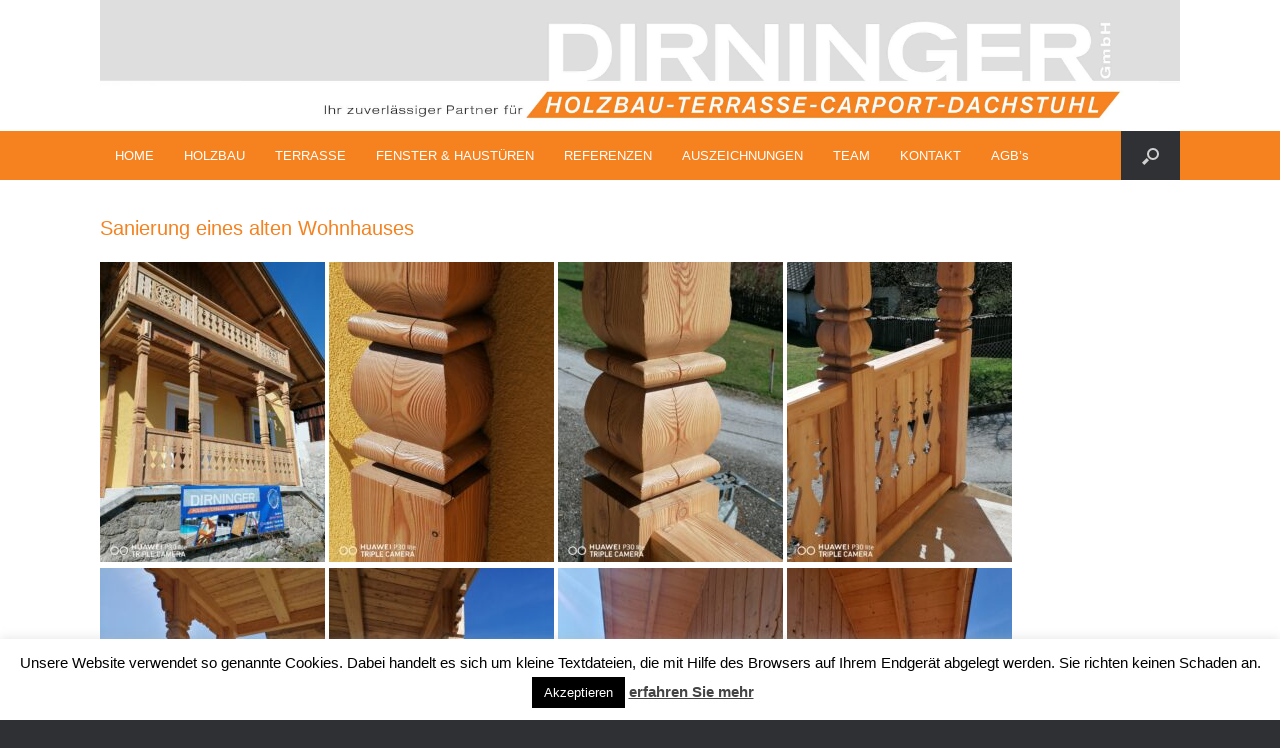

--- FILE ---
content_type: text/html; charset=UTF-8
request_url: https://www.dirningergmbh.at/sanierung-eines-alten-wohnhauses/
body_size: 13125
content:
<!DOCTYPE html><html lang="de"><head><meta charset="UTF-8" /><meta http-equiv="X-UA-Compatible" content="IE=10" /><title>Sanierung eines alten Wohnhauses | Dirninger GmbH</title><link rel="profile" href="http://gmpg.org/xfn/11" /><link rel="pingback" href="https://www.dirningergmbh.at/xmlrpc.php" /><meta name='robots' content='max-image-preview:large' /><link rel='dns-prefetch' href='//platform-api.sharethis.com' /><link rel="alternate" type="application/rss+xml" title="Dirninger GmbH &raquo; Feed" href="https://www.dirningergmbh.at/feed/" /><link rel="alternate" type="application/rss+xml" title="Dirninger GmbH &raquo; Kommentar-Feed" href="https://www.dirningergmbh.at/comments/feed/" /><link rel="alternate" type="application/rss+xml" title="Dirninger GmbH &raquo; Sanierung eines alten Wohnhauses-Kommentar-Feed" href="https://www.dirningergmbh.at/sanierung-eines-alten-wohnhauses/feed/" /> <script defer src="[data-uri]"></script> <style id='wp-emoji-styles-inline-css' type='text/css'>img.wp-smiley, img.emoji {
		display: inline !important;
		border: none !important;
		box-shadow: none !important;
		height: 1em !important;
		width: 1em !important;
		margin: 0 0.07em !important;
		vertical-align: -0.1em !important;
		background: none !important;
		padding: 0 !important;
	}</style><link rel='stylesheet' id='wp-block-library-css' href='https://www.dirningergmbh.at/wp-includes/css/dist/block-library/style.min.css?ver=6.4.7' type='text/css' media='all' /><style id='classic-theme-styles-inline-css' type='text/css'>/*! This file is auto-generated */
.wp-block-button__link{color:#fff;background-color:#32373c;border-radius:9999px;box-shadow:none;text-decoration:none;padding:calc(.667em + 2px) calc(1.333em + 2px);font-size:1.125em}.wp-block-file__button{background:#32373c;color:#fff;text-decoration:none}</style><style id='global-styles-inline-css' type='text/css'>body{--wp--preset--color--black: #000000;--wp--preset--color--cyan-bluish-gray: #abb8c3;--wp--preset--color--white: #ffffff;--wp--preset--color--pale-pink: #f78da7;--wp--preset--color--vivid-red: #cf2e2e;--wp--preset--color--luminous-vivid-orange: #ff6900;--wp--preset--color--luminous-vivid-amber: #fcb900;--wp--preset--color--light-green-cyan: #7bdcb5;--wp--preset--color--vivid-green-cyan: #00d084;--wp--preset--color--pale-cyan-blue: #8ed1fc;--wp--preset--color--vivid-cyan-blue: #0693e3;--wp--preset--color--vivid-purple: #9b51e0;--wp--preset--gradient--vivid-cyan-blue-to-vivid-purple: linear-gradient(135deg,rgba(6,147,227,1) 0%,rgb(155,81,224) 100%);--wp--preset--gradient--light-green-cyan-to-vivid-green-cyan: linear-gradient(135deg,rgb(122,220,180) 0%,rgb(0,208,130) 100%);--wp--preset--gradient--luminous-vivid-amber-to-luminous-vivid-orange: linear-gradient(135deg,rgba(252,185,0,1) 0%,rgba(255,105,0,1) 100%);--wp--preset--gradient--luminous-vivid-orange-to-vivid-red: linear-gradient(135deg,rgba(255,105,0,1) 0%,rgb(207,46,46) 100%);--wp--preset--gradient--very-light-gray-to-cyan-bluish-gray: linear-gradient(135deg,rgb(238,238,238) 0%,rgb(169,184,195) 100%);--wp--preset--gradient--cool-to-warm-spectrum: linear-gradient(135deg,rgb(74,234,220) 0%,rgb(151,120,209) 20%,rgb(207,42,186) 40%,rgb(238,44,130) 60%,rgb(251,105,98) 80%,rgb(254,248,76) 100%);--wp--preset--gradient--blush-light-purple: linear-gradient(135deg,rgb(255,206,236) 0%,rgb(152,150,240) 100%);--wp--preset--gradient--blush-bordeaux: linear-gradient(135deg,rgb(254,205,165) 0%,rgb(254,45,45) 50%,rgb(107,0,62) 100%);--wp--preset--gradient--luminous-dusk: linear-gradient(135deg,rgb(255,203,112) 0%,rgb(199,81,192) 50%,rgb(65,88,208) 100%);--wp--preset--gradient--pale-ocean: linear-gradient(135deg,rgb(255,245,203) 0%,rgb(182,227,212) 50%,rgb(51,167,181) 100%);--wp--preset--gradient--electric-grass: linear-gradient(135deg,rgb(202,248,128) 0%,rgb(113,206,126) 100%);--wp--preset--gradient--midnight: linear-gradient(135deg,rgb(2,3,129) 0%,rgb(40,116,252) 100%);--wp--preset--font-size--small: 13px;--wp--preset--font-size--medium: 20px;--wp--preset--font-size--large: 36px;--wp--preset--font-size--x-large: 42px;--wp--preset--spacing--20: 0.44rem;--wp--preset--spacing--30: 0.67rem;--wp--preset--spacing--40: 1rem;--wp--preset--spacing--50: 1.5rem;--wp--preset--spacing--60: 2.25rem;--wp--preset--spacing--70: 3.38rem;--wp--preset--spacing--80: 5.06rem;--wp--preset--shadow--natural: 6px 6px 9px rgba(0, 0, 0, 0.2);--wp--preset--shadow--deep: 12px 12px 50px rgba(0, 0, 0, 0.4);--wp--preset--shadow--sharp: 6px 6px 0px rgba(0, 0, 0, 0.2);--wp--preset--shadow--outlined: 6px 6px 0px -3px rgba(255, 255, 255, 1), 6px 6px rgba(0, 0, 0, 1);--wp--preset--shadow--crisp: 6px 6px 0px rgba(0, 0, 0, 1);}:where(.is-layout-flex){gap: 0.5em;}:where(.is-layout-grid){gap: 0.5em;}body .is-layout-flow > .alignleft{float: left;margin-inline-start: 0;margin-inline-end: 2em;}body .is-layout-flow > .alignright{float: right;margin-inline-start: 2em;margin-inline-end: 0;}body .is-layout-flow > .aligncenter{margin-left: auto !important;margin-right: auto !important;}body .is-layout-constrained > .alignleft{float: left;margin-inline-start: 0;margin-inline-end: 2em;}body .is-layout-constrained > .alignright{float: right;margin-inline-start: 2em;margin-inline-end: 0;}body .is-layout-constrained > .aligncenter{margin-left: auto !important;margin-right: auto !important;}body .is-layout-constrained > :where(:not(.alignleft):not(.alignright):not(.alignfull)){max-width: var(--wp--style--global--content-size);margin-left: auto !important;margin-right: auto !important;}body .is-layout-constrained > .alignwide{max-width: var(--wp--style--global--wide-size);}body .is-layout-flex{display: flex;}body .is-layout-flex{flex-wrap: wrap;align-items: center;}body .is-layout-flex > *{margin: 0;}body .is-layout-grid{display: grid;}body .is-layout-grid > *{margin: 0;}:where(.wp-block-columns.is-layout-flex){gap: 2em;}:where(.wp-block-columns.is-layout-grid){gap: 2em;}:where(.wp-block-post-template.is-layout-flex){gap: 1.25em;}:where(.wp-block-post-template.is-layout-grid){gap: 1.25em;}.has-black-color{color: var(--wp--preset--color--black) !important;}.has-cyan-bluish-gray-color{color: var(--wp--preset--color--cyan-bluish-gray) !important;}.has-white-color{color: var(--wp--preset--color--white) !important;}.has-pale-pink-color{color: var(--wp--preset--color--pale-pink) !important;}.has-vivid-red-color{color: var(--wp--preset--color--vivid-red) !important;}.has-luminous-vivid-orange-color{color: var(--wp--preset--color--luminous-vivid-orange) !important;}.has-luminous-vivid-amber-color{color: var(--wp--preset--color--luminous-vivid-amber) !important;}.has-light-green-cyan-color{color: var(--wp--preset--color--light-green-cyan) !important;}.has-vivid-green-cyan-color{color: var(--wp--preset--color--vivid-green-cyan) !important;}.has-pale-cyan-blue-color{color: var(--wp--preset--color--pale-cyan-blue) !important;}.has-vivid-cyan-blue-color{color: var(--wp--preset--color--vivid-cyan-blue) !important;}.has-vivid-purple-color{color: var(--wp--preset--color--vivid-purple) !important;}.has-black-background-color{background-color: var(--wp--preset--color--black) !important;}.has-cyan-bluish-gray-background-color{background-color: var(--wp--preset--color--cyan-bluish-gray) !important;}.has-white-background-color{background-color: var(--wp--preset--color--white) !important;}.has-pale-pink-background-color{background-color: var(--wp--preset--color--pale-pink) !important;}.has-vivid-red-background-color{background-color: var(--wp--preset--color--vivid-red) !important;}.has-luminous-vivid-orange-background-color{background-color: var(--wp--preset--color--luminous-vivid-orange) !important;}.has-luminous-vivid-amber-background-color{background-color: var(--wp--preset--color--luminous-vivid-amber) !important;}.has-light-green-cyan-background-color{background-color: var(--wp--preset--color--light-green-cyan) !important;}.has-vivid-green-cyan-background-color{background-color: var(--wp--preset--color--vivid-green-cyan) !important;}.has-pale-cyan-blue-background-color{background-color: var(--wp--preset--color--pale-cyan-blue) !important;}.has-vivid-cyan-blue-background-color{background-color: var(--wp--preset--color--vivid-cyan-blue) !important;}.has-vivid-purple-background-color{background-color: var(--wp--preset--color--vivid-purple) !important;}.has-black-border-color{border-color: var(--wp--preset--color--black) !important;}.has-cyan-bluish-gray-border-color{border-color: var(--wp--preset--color--cyan-bluish-gray) !important;}.has-white-border-color{border-color: var(--wp--preset--color--white) !important;}.has-pale-pink-border-color{border-color: var(--wp--preset--color--pale-pink) !important;}.has-vivid-red-border-color{border-color: var(--wp--preset--color--vivid-red) !important;}.has-luminous-vivid-orange-border-color{border-color: var(--wp--preset--color--luminous-vivid-orange) !important;}.has-luminous-vivid-amber-border-color{border-color: var(--wp--preset--color--luminous-vivid-amber) !important;}.has-light-green-cyan-border-color{border-color: var(--wp--preset--color--light-green-cyan) !important;}.has-vivid-green-cyan-border-color{border-color: var(--wp--preset--color--vivid-green-cyan) !important;}.has-pale-cyan-blue-border-color{border-color: var(--wp--preset--color--pale-cyan-blue) !important;}.has-vivid-cyan-blue-border-color{border-color: var(--wp--preset--color--vivid-cyan-blue) !important;}.has-vivid-purple-border-color{border-color: var(--wp--preset--color--vivid-purple) !important;}.has-vivid-cyan-blue-to-vivid-purple-gradient-background{background: var(--wp--preset--gradient--vivid-cyan-blue-to-vivid-purple) !important;}.has-light-green-cyan-to-vivid-green-cyan-gradient-background{background: var(--wp--preset--gradient--light-green-cyan-to-vivid-green-cyan) !important;}.has-luminous-vivid-amber-to-luminous-vivid-orange-gradient-background{background: var(--wp--preset--gradient--luminous-vivid-amber-to-luminous-vivid-orange) !important;}.has-luminous-vivid-orange-to-vivid-red-gradient-background{background: var(--wp--preset--gradient--luminous-vivid-orange-to-vivid-red) !important;}.has-very-light-gray-to-cyan-bluish-gray-gradient-background{background: var(--wp--preset--gradient--very-light-gray-to-cyan-bluish-gray) !important;}.has-cool-to-warm-spectrum-gradient-background{background: var(--wp--preset--gradient--cool-to-warm-spectrum) !important;}.has-blush-light-purple-gradient-background{background: var(--wp--preset--gradient--blush-light-purple) !important;}.has-blush-bordeaux-gradient-background{background: var(--wp--preset--gradient--blush-bordeaux) !important;}.has-luminous-dusk-gradient-background{background: var(--wp--preset--gradient--luminous-dusk) !important;}.has-pale-ocean-gradient-background{background: var(--wp--preset--gradient--pale-ocean) !important;}.has-electric-grass-gradient-background{background: var(--wp--preset--gradient--electric-grass) !important;}.has-midnight-gradient-background{background: var(--wp--preset--gradient--midnight) !important;}.has-small-font-size{font-size: var(--wp--preset--font-size--small) !important;}.has-medium-font-size{font-size: var(--wp--preset--font-size--medium) !important;}.has-large-font-size{font-size: var(--wp--preset--font-size--large) !important;}.has-x-large-font-size{font-size: var(--wp--preset--font-size--x-large) !important;}
.wp-block-navigation a:where(:not(.wp-element-button)){color: inherit;}
:where(.wp-block-post-template.is-layout-flex){gap: 1.25em;}:where(.wp-block-post-template.is-layout-grid){gap: 1.25em;}
:where(.wp-block-columns.is-layout-flex){gap: 2em;}:where(.wp-block-columns.is-layout-grid){gap: 2em;}
.wp-block-pullquote{font-size: 1.5em;line-height: 1.6;}</style><link rel='stylesheet' id='contact-form-7-css' href='https://www.dirningergmbh.at/wp-content/cache/autoptimize/autoptimize_single_3fd2afa98866679439097f4ab102fe0a.php?ver=5.8.6' type='text/css' media='all' /><link rel='stylesheet' id='cookie-law-info-css' href='https://www.dirningergmbh.at/wp-content/cache/autoptimize/autoptimize_single_20e8490fab0dcf7557a5c8b54494db6f.php?ver=3.1.8' type='text/css' media='all' /><link rel='stylesheet' id='cookie-law-info-gdpr-css' href='https://www.dirningergmbh.at/wp-content/cache/autoptimize/autoptimize_single_359aca8a88b2331aa34ac505acad9911.php?ver=3.1.8' type='text/css' media='all' /><link rel='stylesheet' id='vantage-style-css' href='https://www.dirningergmbh.at/wp-content/cache/autoptimize/autoptimize_single_fe9ae9e1e425a546e98d69eded2818f3.php?ver=2.2' type='text/css' media='all' /><link rel='stylesheet' id='vantage-fontawesome-css' href='https://www.dirningergmbh.at/wp-content/cache/autoptimize/autoptimize_single_86112fcddd8793a334d145c0809711a1.php?ver=3.2.1' type='text/css' media='all' /><link rel='stylesheet' id='siteorigin-mobilenav-css' href='https://www.dirningergmbh.at/wp-content/cache/autoptimize/autoptimize_single_df44b8a9b5a225b6943837d7a72c508f.php?ver=2.2' type='text/css' media='all' /><link rel='stylesheet' id='vantage-premium-css' href='https://www.dirningergmbh.at/wp-content/cache/autoptimize/autoptimize_single_88c21eea235cac7af83ce435f4c495de.php?ver=2.2' type='text/css' media='all' /> <script defer type="text/javascript" src="https://www.dirningergmbh.at/wp-includes/js/jquery/jquery.min.js?ver=3.7.1" id="jquery-core-js"></script> <script defer type="text/javascript" src="https://www.dirningergmbh.at/wp-includes/js/jquery/jquery-migrate.min.js?ver=3.4.1" id="jquery-migrate-js"></script> <script defer id="cookie-law-info-js-extra" src="[data-uri]"></script> <script defer type="text/javascript" src="https://www.dirningergmbh.at/wp-content/cache/autoptimize/autoptimize_single_dffa195b546cf1dfd52f2206955eb892.php?ver=3.1.8" id="cookie-law-info-js"></script> <script defer type="text/javascript" src="https://www.dirningergmbh.at/wp-content/themes/vantage/js/jquery.flexslider.min.js?ver=2.1" id="flexslider-js"></script> <script defer type="text/javascript" src="https://www.dirningergmbh.at/wp-content/themes/vantage/js/jquery.fitvids.min.js?ver=1.0" id="fitvids-js"></script> <script defer type="text/javascript" src="https://www.dirningergmbh.at/wp-content/themes/vantage/js/jquery.theme-main.min.js?ver=2.2" id="vantage-main-js"></script> <script defer id="siteorigin-mobilenav-js-extra" src="[data-uri]"></script> <script defer type="text/javascript" src="https://www.dirningergmbh.at/wp-content/themes/vantage/premium/extras/mobilenav/js/mobilenav.min.js?ver=2.2" id="siteorigin-mobilenav-js"></script> <script defer type="text/javascript" src="//platform-api.sharethis.com/js/sharethis.js#source=googleanalytics-wordpress#product=ga&amp;property=6262ac6f95f3d9001910a844" id="googleanalytics-platform-sharethis-js"></script> <link rel="https://api.w.org/" href="https://www.dirningergmbh.at/wp-json/" /><link rel="alternate" type="application/json" href="https://www.dirningergmbh.at/wp-json/wp/v2/posts/1722" /><link rel="EditURI" type="application/rsd+xml" title="RSD" href="https://www.dirningergmbh.at/xmlrpc.php?rsd" /><meta name="generator" content="WordPress 6.4.7" /><link rel="canonical" href="https://www.dirningergmbh.at/sanierung-eines-alten-wohnhauses/" /><link rel='shortlink' href='https://www.dirningergmbh.at/?p=1722' /><link rel="alternate" type="application/json+oembed" href="https://www.dirningergmbh.at/wp-json/oembed/1.0/embed?url=https%3A%2F%2Fwww.dirningergmbh.at%2Fsanierung-eines-alten-wohnhauses%2F" /><link rel="alternate" type="text/xml+oembed" href="https://www.dirningergmbh.at/wp-json/oembed/1.0/embed?url=https%3A%2F%2Fwww.dirningergmbh.at%2Fsanierung-eines-alten-wohnhauses%2F&#038;format=xml" /> <script type="text/javascript">(function(url){
	if(/(?:Chrome\/26\.0\.1410\.63 Safari\/537\.31|WordfenceTestMonBot)/.test(navigator.userAgent)){ return; }
	var addEvent = function(evt, handler) {
		if (window.addEventListener) {
			document.addEventListener(evt, handler, false);
		} else if (window.attachEvent) {
			document.attachEvent('on' + evt, handler);
		}
	};
	var removeEvent = function(evt, handler) {
		if (window.removeEventListener) {
			document.removeEventListener(evt, handler, false);
		} else if (window.detachEvent) {
			document.detachEvent('on' + evt, handler);
		}
	};
	var evts = 'contextmenu dblclick drag dragend dragenter dragleave dragover dragstart drop keydown keypress keyup mousedown mousemove mouseout mouseover mouseup mousewheel scroll'.split(' ');
	var logHuman = function() {
		if (window.wfLogHumanRan) { return; }
		window.wfLogHumanRan = true;
		var wfscr = document.createElement('script');
		wfscr.type = 'text/javascript';
		wfscr.async = true;
		wfscr.src = url + '&r=' + Math.random();
		(document.getElementsByTagName('head')[0]||document.getElementsByTagName('body')[0]).appendChild(wfscr);
		for (var i = 0; i < evts.length; i++) {
			removeEvent(evts[i], logHuman);
		}
	};
	for (var i = 0; i < evts.length; i++) {
		addEvent(evts[i], logHuman);
	}
})('//www.dirningergmbh.at/?wordfence_lh=1&hid=11267566A7EDC005F21EF767E6603110');</script> <!--[if lt IE 9]> <script src="https://www.dirningergmbh.at/wp-content/themes/vantage/js/html5.js" type="text/javascript"></script> <![endif]--> <!--[if (gte IE 6)&(lte IE 8)]> <script type="text/javascript" src="https://www.dirningergmbh.at/wp-content/themes/vantage/js/selectivizr.js"></script> <![endif]--><meta name="viewport" content="width=device-width, initial-scale=1" /><style type="text/css">.so-mobilenav-mobile + * { display: none; }
		@media screen and (max-width: 480px) { .so-mobilenav-mobile + * { display: block; } .so-mobilenav-standard + * { display: none; } }</style> <script>(function() {
	(function (i, s, o, g, r, a, m) {
		i['GoogleAnalyticsObject'] = r;
		i[r] = i[r] || function () {
				(i[r].q = i[r].q || []).push(arguments)
			}, i[r].l = 1 * new Date();
		a = s.createElement(o),
			m = s.getElementsByTagName(o)[0];
		a.async = 1;
		a.src = g;
		m.parentNode.insertBefore(a, m)
	})(window, document, 'script', 'https://google-analytics.com/analytics.js', 'ga');

	ga('create', 'UA-64856998-1', 'auto');
			ga('send', 'pageview');
	})();</script> <style type="text/css" media="screen">#footer-widgets .widget { width: 33.333%; }
		@media screen and (max-width: 640px) {
			#footer-widgets .widget { width: auto; float: none; }
		}</style><style type="text/css" id="vantage-footer-widgets">#footer-widgets aside { width : 33.333%; }</style><style type="text/css" id="customizer-css">#page-title, article.post .entry-header h1.entry-title, article.page .entry-header h1.entry-title { color: #f5821f } .entry-content { font-size: 14px } .entry-content h1,.entry-content h2,.entry-content h3,.entry-content h4,.entry-content h5,.entry-content h6 { color: #f5821f } .entry-content p a:hover, .entry-content p a:focus, .entry-content p a:active, #secondary p a:hover { color: #f5821f } .main-navigation { background-color: #f5821f } .main-navigation a { color: #ffffff } .main-navigation ul ul a { color: #ffffff } .main-navigation ul li:hover > a, #search-icon #search-icon-icon:hover { background-color: #464646 } .main-navigation ul ul li:hover > a { background-color: #464646 } .main-navigation [class^="icon-"], .main-navigation .mobile-nav-icon { color: #ffffff } #search-icon .searchform { background-color: #f5821f } #search-icon .searchform input[name=s] { color: #ffffff } .main-navigation ul li a { padding-top: 15px; padding-bottom: 15px } #header-sidebar .widget_nav_menu ul.menu > li > ul.sub-menu { border-top-color: #f5821f } header#masthead { background-color: #ffffff } #main { background-color: #ffffff } .entry-content img { -webkit-border-radius: 0 !important; -moz-border-radius: 0 !important; border-radius: 0 !important; -webkit-box-shadow: none !important; -moz-box-shadow: none !important; box-shadow: none !important }</style></head><body class="post-template-default single single-post postid-1722 single-format-standard responsive layout-full no-js no-sidebar has-menu-search mobilenav"><div id="page-wrapper"><header id="masthead" class="site-header" role="banner"><hgroup class="full-container"> <a href="https://www.dirningergmbh.at/" title="Dirninger GmbH" rel="home" class="logo"><img src="https://www.dirningergmbh.at/wp-content/uploads/2015/03/logo-dirninger-gmbh.jpg"  width="1080"  height="131"  alt="Dirninger GmbH Logo"  /></a><div class="support-text"></div></hgroup><nav role="navigation" class="site-navigation main-navigation primary use-sticky-menu"><div class="full-container"><div id="search-icon"><div id="search-icon-icon"><div class="icon"></div></div><form method="get" class="searchform" action="https://www.dirningergmbh.at/" role="search"> <input type="text" class="field" name="s" value="" /></form></div><div id="so-mobilenav-standard-1" data-id="1" class="so-mobilenav-standard"></div><div class="menu-left-container"><ul id="menu-left" class="menu"><li id="menu-item-61" class="menu-item menu-item-type-post_type menu-item-object-page menu-item-home menu-item-61"><a href="https://www.dirningergmbh.at/">HOME</a></li><li id="menu-item-59" class="menu-item menu-item-type-post_type menu-item-object-page menu-item-59"><a href="https://www.dirningergmbh.at/holzbau/">HOLZBAU</a></li><li id="menu-item-81" class="menu-item menu-item-type-post_type menu-item-object-page menu-item-81"><a href="https://www.dirningergmbh.at/terrasse/">TERRASSE</a></li><li id="menu-item-148" class="menu-item menu-item-type-post_type menu-item-object-page menu-item-148"><a href="https://www.dirningergmbh.at/fenster-haustueren/">FENSTER &#038; HAUSTÜREN</a></li><li id="menu-item-119" class="menu-item menu-item-type-taxonomy menu-item-object-category current-post-ancestor current-menu-parent current-post-parent menu-item-119"><a href="https://www.dirningergmbh.at/category/referenzen/">REFERENZEN</a></li><li id="menu-item-136" class="menu-item menu-item-type-post_type menu-item-object-page menu-item-136"><a href="https://www.dirningergmbh.at/auszeichnungen-zertifizierungen/">AUSZEICHNUNGEN</a></li><li id="menu-item-60" class="menu-item menu-item-type-post_type menu-item-object-page menu-item-60"><a href="https://www.dirningergmbh.at/team/">TEAM</a></li><li id="menu-item-70" class="menu-item menu-item-type-post_type menu-item-object-page menu-item-70"><a href="https://www.dirningergmbh.at/kontakt/">KONTAKT</a></li><li id="menu-item-1191" class="menu-item menu-item-type-post_type menu-item-object-page menu-item-1191"><a href="https://www.dirningergmbh.at/agbs/">AGB&#8217;s</a></li></ul></div><div id="so-mobilenav-mobile-1" data-id="1" class="so-mobilenav-mobile"></div><div class="menu-mobilenav-container"><ul id="mobile-nav-item-wrap-1" class="menu"><li><a href="#" class="mobilenav-main-link" data-id="1"><span class="mobile-nav-icon"></span>Menü</a></li></ul></div></div></nav></header><div id="main" class="site-main"><div class="full-container"><div id="primary" class="content-area"><div id="content" class="site-content" role="main"><article id="post-1722" class="post post-1722 type-post status-publish format-standard has-post-thumbnail hentry category-referenzen"><div class="entry-main"><header class="entry-header"><h1 class="entry-title"><a href="https://www.dirningergmbh.at/sanierung-eines-alten-wohnhauses/" title="Permalink zu Sanierung eines alten Wohnhauses" rel="bookmark">Sanierung eines alten Wohnhauses</a></h1><div class="entry-meta"></div></header><div class="entry-content"><p><a href="https://www.dirningergmbh.at/wp-content/uploads/2022/04/IMG_20220411_103829-scaled.jpg"><img fetchpriority="high" decoding="async" class="alignnone size-medium wp-image-1704" src="https://www.dirningergmbh.at/wp-content/uploads/2022/04/IMG_20220411_103829-225x300.jpg" alt="" width="225" height="300" srcset="https://www.dirningergmbh.at/wp-content/uploads/2022/04/IMG_20220411_103829-225x300.jpg 225w, https://www.dirningergmbh.at/wp-content/uploads/2022/04/IMG_20220411_103829-768x1024.jpg 768w, https://www.dirningergmbh.at/wp-content/uploads/2022/04/IMG_20220411_103829-1152x1536.jpg 1152w, https://www.dirningergmbh.at/wp-content/uploads/2022/04/IMG_20220411_103829-1536x2048.jpg 1536w, https://www.dirningergmbh.at/wp-content/uploads/2022/04/IMG_20220411_103829-scaled.jpg 1920w" sizes="(max-width: 225px) 100vw, 225px" /></a> <a href="https://www.dirningergmbh.at/wp-content/uploads/2022/04/IMG_20220411_103802-scaled.jpg"><img decoding="async" class="alignnone size-medium wp-image-1703" src="https://www.dirningergmbh.at/wp-content/uploads/2022/04/IMG_20220411_103802-225x300.jpg" alt="" width="225" height="300" srcset="https://www.dirningergmbh.at/wp-content/uploads/2022/04/IMG_20220411_103802-225x300.jpg 225w, https://www.dirningergmbh.at/wp-content/uploads/2022/04/IMG_20220411_103802-768x1024.jpg 768w, https://www.dirningergmbh.at/wp-content/uploads/2022/04/IMG_20220411_103802-1152x1536.jpg 1152w, https://www.dirningergmbh.at/wp-content/uploads/2022/04/IMG_20220411_103802-1536x2048.jpg 1536w, https://www.dirningergmbh.at/wp-content/uploads/2022/04/IMG_20220411_103802-scaled.jpg 1920w" sizes="(max-width: 225px) 100vw, 225px" /></a> <a href="https://www.dirningergmbh.at/wp-content/uploads/2022/04/IMG_20220411_103745-scaled.jpg"><img decoding="async" class="alignnone size-medium wp-image-1702" src="https://www.dirningergmbh.at/wp-content/uploads/2022/04/IMG_20220411_103745-225x300.jpg" alt="" width="225" height="300" srcset="https://www.dirningergmbh.at/wp-content/uploads/2022/04/IMG_20220411_103745-225x300.jpg 225w, https://www.dirningergmbh.at/wp-content/uploads/2022/04/IMG_20220411_103745-768x1024.jpg 768w, https://www.dirningergmbh.at/wp-content/uploads/2022/04/IMG_20220411_103745-1152x1536.jpg 1152w, https://www.dirningergmbh.at/wp-content/uploads/2022/04/IMG_20220411_103745-1536x2048.jpg 1536w, https://www.dirningergmbh.at/wp-content/uploads/2022/04/IMG_20220411_103745-scaled.jpg 1920w" sizes="(max-width: 225px) 100vw, 225px" /></a> <a href="https://www.dirningergmbh.at/wp-content/uploads/2022/04/IMG_20220411_103735-scaled.jpg"><img loading="lazy" decoding="async" class="alignnone size-medium wp-image-1701" src="https://www.dirningergmbh.at/wp-content/uploads/2022/04/IMG_20220411_103735-225x300.jpg" alt="" width="225" height="300" srcset="https://www.dirningergmbh.at/wp-content/uploads/2022/04/IMG_20220411_103735-225x300.jpg 225w, https://www.dirningergmbh.at/wp-content/uploads/2022/04/IMG_20220411_103735-768x1024.jpg 768w, https://www.dirningergmbh.at/wp-content/uploads/2022/04/IMG_20220411_103735-1152x1536.jpg 1152w, https://www.dirningergmbh.at/wp-content/uploads/2022/04/IMG_20220411_103735-1536x2048.jpg 1536w, https://www.dirningergmbh.at/wp-content/uploads/2022/04/IMG_20220411_103735-scaled.jpg 1920w" sizes="(max-width: 225px) 100vw, 225px" /></a> <a href="https://www.dirningergmbh.at/wp-content/uploads/2022/04/IMG_20220411_103725-scaled.jpg"><img loading="lazy" decoding="async" class="alignnone size-medium wp-image-1700" src="https://www.dirningergmbh.at/wp-content/uploads/2022/04/IMG_20220411_103725-225x300.jpg" alt="" width="225" height="300" srcset="https://www.dirningergmbh.at/wp-content/uploads/2022/04/IMG_20220411_103725-225x300.jpg 225w, https://www.dirningergmbh.at/wp-content/uploads/2022/04/IMG_20220411_103725-768x1024.jpg 768w, https://www.dirningergmbh.at/wp-content/uploads/2022/04/IMG_20220411_103725-1152x1536.jpg 1152w, https://www.dirningergmbh.at/wp-content/uploads/2022/04/IMG_20220411_103725-1536x2048.jpg 1536w, https://www.dirningergmbh.at/wp-content/uploads/2022/04/IMG_20220411_103725-scaled.jpg 1920w" sizes="(max-width: 225px) 100vw, 225px" /></a> <a href="https://www.dirningergmbh.at/wp-content/uploads/2022/04/IMG_20220411_103712-scaled.jpg"><img loading="lazy" decoding="async" class="alignnone size-medium wp-image-1699" src="https://www.dirningergmbh.at/wp-content/uploads/2022/04/IMG_20220411_103712-225x300.jpg" alt="" width="225" height="300" srcset="https://www.dirningergmbh.at/wp-content/uploads/2022/04/IMG_20220411_103712-225x300.jpg 225w, https://www.dirningergmbh.at/wp-content/uploads/2022/04/IMG_20220411_103712-768x1024.jpg 768w, https://www.dirningergmbh.at/wp-content/uploads/2022/04/IMG_20220411_103712-1152x1536.jpg 1152w, https://www.dirningergmbh.at/wp-content/uploads/2022/04/IMG_20220411_103712-1536x2048.jpg 1536w, https://www.dirningergmbh.at/wp-content/uploads/2022/04/IMG_20220411_103712-scaled.jpg 1920w" sizes="(max-width: 225px) 100vw, 225px" /></a> <a href="https://www.dirningergmbh.at/wp-content/uploads/2022/04/IMG_20220411_103316-scaled.jpg"><img loading="lazy" decoding="async" class="alignnone size-medium wp-image-1695" src="https://www.dirningergmbh.at/wp-content/uploads/2022/04/IMG_20220411_103316-225x300.jpg" alt="" width="225" height="300" srcset="https://www.dirningergmbh.at/wp-content/uploads/2022/04/IMG_20220411_103316-225x300.jpg 225w, https://www.dirningergmbh.at/wp-content/uploads/2022/04/IMG_20220411_103316-768x1024.jpg 768w, https://www.dirningergmbh.at/wp-content/uploads/2022/04/IMG_20220411_103316-1152x1536.jpg 1152w, https://www.dirningergmbh.at/wp-content/uploads/2022/04/IMG_20220411_103316-1536x2048.jpg 1536w, https://www.dirningergmbh.at/wp-content/uploads/2022/04/IMG_20220411_103316-scaled.jpg 1920w" sizes="(max-width: 225px) 100vw, 225px" /></a> <a href="https://www.dirningergmbh.at/wp-content/uploads/2022/04/IMG_20220411_103303-scaled.jpg"><img loading="lazy" decoding="async" class="alignnone size-medium wp-image-1694" src="https://www.dirningergmbh.at/wp-content/uploads/2022/04/IMG_20220411_103303-225x300.jpg" alt="" width="225" height="300" srcset="https://www.dirningergmbh.at/wp-content/uploads/2022/04/IMG_20220411_103303-225x300.jpg 225w, https://www.dirningergmbh.at/wp-content/uploads/2022/04/IMG_20220411_103303-768x1024.jpg 768w, https://www.dirningergmbh.at/wp-content/uploads/2022/04/IMG_20220411_103303-1152x1536.jpg 1152w, https://www.dirningergmbh.at/wp-content/uploads/2022/04/IMG_20220411_103303-1536x2048.jpg 1536w, https://www.dirningergmbh.at/wp-content/uploads/2022/04/IMG_20220411_103303-scaled.jpg 1920w" sizes="(max-width: 225px) 100vw, 225px" /></a> <a href="https://www.dirningergmbh.at/wp-content/uploads/2022/04/IMG_20220411_103243-scaled.jpg"><img loading="lazy" decoding="async" class="alignnone size-medium wp-image-1692" src="https://www.dirningergmbh.at/wp-content/uploads/2022/04/IMG_20220411_103243-300x225.jpg" alt="" width="300" height="225" srcset="https://www.dirningergmbh.at/wp-content/uploads/2022/04/IMG_20220411_103243-300x225.jpg 300w, https://www.dirningergmbh.at/wp-content/uploads/2022/04/IMG_20220411_103243-1024x768.jpg 1024w, https://www.dirningergmbh.at/wp-content/uploads/2022/04/IMG_20220411_103243-768x576.jpg 768w, https://www.dirningergmbh.at/wp-content/uploads/2022/04/IMG_20220411_103243-1536x1152.jpg 1536w, https://www.dirningergmbh.at/wp-content/uploads/2022/04/IMG_20220411_103243-2048x1536.jpg 2048w" sizes="(max-width: 300px) 100vw, 300px" /></a> <a href="https://www.dirningergmbh.at/wp-content/uploads/2022/04/IMG_20220411_103224-scaled.jpg"><img loading="lazy" decoding="async" class="alignnone size-medium wp-image-1690" src="https://www.dirningergmbh.at/wp-content/uploads/2022/04/IMG_20220411_103224-300x225.jpg" alt="" width="300" height="225" srcset="https://www.dirningergmbh.at/wp-content/uploads/2022/04/IMG_20220411_103224-300x225.jpg 300w, https://www.dirningergmbh.at/wp-content/uploads/2022/04/IMG_20220411_103224-1024x768.jpg 1024w, https://www.dirningergmbh.at/wp-content/uploads/2022/04/IMG_20220411_103224-768x576.jpg 768w, https://www.dirningergmbh.at/wp-content/uploads/2022/04/IMG_20220411_103224-1536x1152.jpg 1536w, https://www.dirningergmbh.at/wp-content/uploads/2022/04/IMG_20220411_103224-2048x1536.jpg 2048w" sizes="(max-width: 300px) 100vw, 300px" /></a> <a href="https://www.dirningergmbh.at/wp-content/uploads/2022/04/IMG_20220411_103217-scaled.jpg"><img loading="lazy" decoding="async" class="alignnone size-medium wp-image-1689" src="https://www.dirningergmbh.at/wp-content/uploads/2022/04/IMG_20220411_103217-300x225.jpg" alt="" width="300" height="225" srcset="https://www.dirningergmbh.at/wp-content/uploads/2022/04/IMG_20220411_103217-300x225.jpg 300w, https://www.dirningergmbh.at/wp-content/uploads/2022/04/IMG_20220411_103217-1024x768.jpg 1024w, https://www.dirningergmbh.at/wp-content/uploads/2022/04/IMG_20220411_103217-768x576.jpg 768w, https://www.dirningergmbh.at/wp-content/uploads/2022/04/IMG_20220411_103217-1536x1152.jpg 1536w, https://www.dirningergmbh.at/wp-content/uploads/2022/04/IMG_20220411_103217-2048x1536.jpg 2048w" sizes="(max-width: 300px) 100vw, 300px" /></a> <a href="https://www.dirningergmbh.at/wp-content/uploads/2022/04/IMG_20220411_103105-scaled.jpg"><img loading="lazy" decoding="async" class="alignnone size-medium wp-image-1688" src="https://www.dirningergmbh.at/wp-content/uploads/2022/04/IMG_20220411_103105-225x300.jpg" alt="" width="225" height="300" srcset="https://www.dirningergmbh.at/wp-content/uploads/2022/04/IMG_20220411_103105-225x300.jpg 225w, https://www.dirningergmbh.at/wp-content/uploads/2022/04/IMG_20220411_103105-768x1024.jpg 768w, https://www.dirningergmbh.at/wp-content/uploads/2022/04/IMG_20220411_103105-1152x1536.jpg 1152w, https://www.dirningergmbh.at/wp-content/uploads/2022/04/IMG_20220411_103105-1536x2048.jpg 1536w, https://www.dirningergmbh.at/wp-content/uploads/2022/04/IMG_20220411_103105-scaled.jpg 1920w" sizes="(max-width: 225px) 100vw, 225px" /></a> <a href="https://www.dirningergmbh.at/wp-content/uploads/2022/04/IMG_20220411_103031-scaled.jpg"><img loading="lazy" decoding="async" class="alignnone size-medium wp-image-1685" src="https://www.dirningergmbh.at/wp-content/uploads/2022/04/IMG_20220411_103031-225x300.jpg" alt="" width="225" height="300" srcset="https://www.dirningergmbh.at/wp-content/uploads/2022/04/IMG_20220411_103031-225x300.jpg 225w, https://www.dirningergmbh.at/wp-content/uploads/2022/04/IMG_20220411_103031-768x1024.jpg 768w, https://www.dirningergmbh.at/wp-content/uploads/2022/04/IMG_20220411_103031-1152x1536.jpg 1152w, https://www.dirningergmbh.at/wp-content/uploads/2022/04/IMG_20220411_103031-1536x2048.jpg 1536w, https://www.dirningergmbh.at/wp-content/uploads/2022/04/IMG_20220411_103031-scaled.jpg 1920w" sizes="(max-width: 225px) 100vw, 225px" /></a> <a href="https://www.dirningergmbh.at/wp-content/uploads/2022/04/IMG_20220411_103019-scaled.jpg"><img loading="lazy" decoding="async" class="alignnone size-medium wp-image-1684" src="https://www.dirningergmbh.at/wp-content/uploads/2022/04/IMG_20220411_103019-300x225.jpg" alt="" width="300" height="225" srcset="https://www.dirningergmbh.at/wp-content/uploads/2022/04/IMG_20220411_103019-300x225.jpg 300w, https://www.dirningergmbh.at/wp-content/uploads/2022/04/IMG_20220411_103019-1024x768.jpg 1024w, https://www.dirningergmbh.at/wp-content/uploads/2022/04/IMG_20220411_103019-768x576.jpg 768w, https://www.dirningergmbh.at/wp-content/uploads/2022/04/IMG_20220411_103019-1536x1152.jpg 1536w, https://www.dirningergmbh.at/wp-content/uploads/2022/04/IMG_20220411_103019-2048x1536.jpg 2048w" sizes="(max-width: 300px) 100vw, 300px" /></a> <a href="https://www.dirningergmbh.at/wp-content/uploads/2022/04/IMG_20220411_102958-scaled.jpg"><img loading="lazy" decoding="async" class="alignnone size-medium wp-image-1682" src="https://www.dirningergmbh.at/wp-content/uploads/2022/04/IMG_20220411_102958-225x300.jpg" alt="" width="225" height="300" srcset="https://www.dirningergmbh.at/wp-content/uploads/2022/04/IMG_20220411_102958-225x300.jpg 225w, https://www.dirningergmbh.at/wp-content/uploads/2022/04/IMG_20220411_102958-768x1024.jpg 768w, https://www.dirningergmbh.at/wp-content/uploads/2022/04/IMG_20220411_102958-1152x1536.jpg 1152w, https://www.dirningergmbh.at/wp-content/uploads/2022/04/IMG_20220411_102958-1536x2048.jpg 1536w, https://www.dirningergmbh.at/wp-content/uploads/2022/04/IMG_20220411_102958-scaled.jpg 1920w" sizes="(max-width: 225px) 100vw, 225px" /></a></p><p><a href="https://www.dirningergmbh.at/wp-content/uploads/2022/04/IMG_20210802_080936-scaled.jpg"><img loading="lazy" decoding="async" class="alignnone size-medium wp-image-1680" src="https://www.dirningergmbh.at/wp-content/uploads/2022/04/IMG_20210802_080936-225x300.jpg" alt="" width="225" height="300" srcset="https://www.dirningergmbh.at/wp-content/uploads/2022/04/IMG_20210802_080936-225x300.jpg 225w, https://www.dirningergmbh.at/wp-content/uploads/2022/04/IMG_20210802_080936-768x1024.jpg 768w, https://www.dirningergmbh.at/wp-content/uploads/2022/04/IMG_20210802_080936-1152x1536.jpg 1152w, https://www.dirningergmbh.at/wp-content/uploads/2022/04/IMG_20210802_080936-1536x2048.jpg 1536w, https://www.dirningergmbh.at/wp-content/uploads/2022/04/IMG_20210802_080936-scaled.jpg 1920w" sizes="(max-width: 225px) 100vw, 225px" /></a></p></div><div class="entry-categories"> Veröffentlicht in <a href="https://www.dirningergmbh.at/category/referenzen/" rel="category tag">REFERENZEN</a>.</div></div></article><nav role="navigation" id="nav-below" class="site-navigation post-navigation"><h1 class="assistive-text">Beitragsnavigation</h1><div class="single-nav-wrapper"><div class="nav-previous"><a href="https://www.dirningergmbh.at/montage-von-riegelwaenden/" rel="prev"><span class="meta-nav">&larr;</span> Montage von Riegelwänden</a></div><div class="nav-next"><a href="https://www.dirningergmbh.at/eingangsueberdachung-2/" rel="next">Eingangsüberdachung <span class="meta-nav">&rarr;</span></a></div></div></nav><div id="comments" class="comments-area"><div id="respond" class="comment-respond"><h3 id="reply-title" class="comment-reply-title">Schreibe einen Kommentar <small><a rel="nofollow" id="cancel-comment-reply-link" href="/sanierung-eines-alten-wohnhauses/#respond" style="display:none;">Antwort abbrechen</a></small></h3><form action="https://www.dirningergmbh.at/wp-comments-post.php" method="post" id="commentform" class="comment-form"><p class="comment-notes"><span id="email-notes">Deine E-Mail-Adresse wird nicht veröffentlicht.</span> <span class="required-field-message">Erforderliche Felder sind mit <span class="required">*</span> markiert</span></p><p class="comment-form-comment"><label for="comment">Kommentar <span class="required">*</span></label><textarea id="comment" name="comment" cols="45" rows="8" maxlength="65525" required="required"></textarea></p><p class="comment-form-author"><label for="author">Name <span class="required">*</span></label> <input id="author" name="author" type="text" value="" size="30" maxlength="245" autocomplete="name" required="required" /></p><p class="comment-form-email"><label for="email">E-Mail-Adresse <span class="required">*</span></label> <input id="email" name="email" type="text" value="" size="30" maxlength="100" aria-describedby="email-notes" autocomplete="email" required="required" /></p><p class="comment-form-url"><label for="url">Website</label> <input id="url" name="url" type="text" value="" size="30" maxlength="200" autocomplete="url" /></p><p class="comment-form-cookies-consent"><input id="wp-comment-cookies-consent" name="wp-comment-cookies-consent" type="checkbox" value="yes" /> <label for="wp-comment-cookies-consent">Meinen Namen, meine E-Mail-Adresse und meine Website in diesem Browser für die nächste Kommentierung speichern.</label></p><p class="form-submit"><input name="submit" type="submit" id="submit" class="submit" value="Kommentar abschicken" /> <input type='hidden' name='comment_post_ID' value='1722' id='comment_post_ID' /> <input type='hidden' name='comment_parent' id='comment_parent' value='0' /></p></form></div></div></div></div><div id="secondary" class="widget-area" role="complementary"></div></div></div><footer id="colophon" class="site-footer" role="contentinfo"><div id="footer-widgets" class="full-container"><aside id="text-4" class="widget widget_text"><h3 class="widget-title">KONTAKT</h3><div class="textwidget"><p><strong>Dirninger GmbH</strong><br /> Auf der Au 120<br /> A-8933 St. Gallen</p><p>T: +43 (0) 36 32 / 72 857</p></div></aside><aside id="text-3" class="widget widget_text"><div class="textwidget"><p><a href="http://www.dirningergmbh.at/kontakt/">KONTAKT</a> | <a href="http://www.dirningergmbh.at/impressum/">IMPRESSUM</a>| <a href="https://www.dirningergmbh.at/datenschutzerklaerung/">DATENSCHUZTERKLÄRUNG</a></p></div></aside><aside id="text-2" class="widget widget_text"><div class="textwidget"><p>Holzbau erfordert umfassendes Wissen gewissenhafte Planung und präzises Arbeiten.</p><p>Wir bieten Dachstühle, Carport, Terrassen, Zu- und Umbauten.</p></div></aside></div></footer></div><div id="cookie-law-info-bar" data-nosnippet="true"><span>Unsere Website verwendet so genannte Cookies. Dabei handelt es sich um kleine Textdateien, die mit Hilfe des Browsers auf Ihrem Endgerät abgelegt werden. Sie richten keinen Schaden an.<a role='button' data-cli_action="accept" id="cookie_action_close_header" class="medium cli-plugin-button cli-plugin-main-button cookie_action_close_header cli_action_button wt-cli-accept-btn">Akzeptieren</a> <a href="https://www.dirningergmbh.at/datenschutzerklaerung/" id="CONSTANT_OPEN_URL" target="_blank" class="cli-plugin-main-link">erfahren Sie mehr</a></span></div><div id="cookie-law-info-again" data-nosnippet="true"><span id="cookie_hdr_showagain">Datenschutz &amp; Cookie Richtlinie</span></div><div class="cli-modal" data-nosnippet="true" id="cliSettingsPopup" tabindex="-1" role="dialog" aria-labelledby="cliSettingsPopup" aria-hidden="true"><div class="cli-modal-dialog" role="document"><div class="cli-modal-content cli-bar-popup"> <button type="button" class="cli-modal-close" id="cliModalClose"> <svg class="" viewBox="0 0 24 24"><path d="M19 6.41l-1.41-1.41-5.59 5.59-5.59-5.59-1.41 1.41 5.59 5.59-5.59 5.59 1.41 1.41 5.59-5.59 5.59 5.59 1.41-1.41-5.59-5.59z"></path><path d="M0 0h24v24h-24z" fill="none"></path></svg> <span class="wt-cli-sr-only">Schließen</span> </button><div class="cli-modal-body"><div class="cli-container-fluid cli-tab-container"><div class="cli-row"><div class="cli-col-12 cli-align-items-stretch cli-px-0"><div class="cli-privacy-overview"><h4>Privacy Overview</h4><div class="cli-privacy-content"><div class="cli-privacy-content-text">This website uses cookies to improve your experience while you navigate through the website. Out of these, the cookies that are categorized as necessary are stored on your browser as they are essential for the working of basic functionalities of the website. We also use third-party cookies that help us analyze and understand how you use this website. These cookies will be stored in your browser only with your consent. You also have the option to opt-out of these cookies. But opting out of some of these cookies may affect your browsing experience.</div></div> <a class="cli-privacy-readmore" aria-label="Mehr anzeigen" role="button" data-readmore-text="Mehr anzeigen" data-readless-text="Weniger anzeigen"></a></div></div><div class="cli-col-12 cli-align-items-stretch cli-px-0 cli-tab-section-container"><div class="cli-tab-section"><div class="cli-tab-header"> <a role="button" tabindex="0" class="cli-nav-link cli-settings-mobile" data-target="necessary" data-toggle="cli-toggle-tab"> Necessary </a><div class="wt-cli-necessary-checkbox"> <input type="checkbox" class="cli-user-preference-checkbox"  id="wt-cli-checkbox-necessary" data-id="checkbox-necessary" checked="checked"  /> <label class="form-check-label" for="wt-cli-checkbox-necessary">Necessary</label></div> <span class="cli-necessary-caption">immer aktiv</span></div><div class="cli-tab-content"><div class="cli-tab-pane cli-fade" data-id="necessary"><div class="wt-cli-cookie-description"> Necessary cookies are absolutely essential for the website to function properly. This category only includes cookies that ensures basic functionalities and security features of the website. These cookies do not store any personal information.</div></div></div></div><div class="cli-tab-section"><div class="cli-tab-header"> <a role="button" tabindex="0" class="cli-nav-link cli-settings-mobile" data-target="non-necessary" data-toggle="cli-toggle-tab"> Non-necessary </a><div class="cli-switch"> <input type="checkbox" id="wt-cli-checkbox-non-necessary" class="cli-user-preference-checkbox"  data-id="checkbox-non-necessary" checked='checked' /> <label for="wt-cli-checkbox-non-necessary" class="cli-slider" data-cli-enable="Aktiviert" data-cli-disable="Deaktiviert"><span class="wt-cli-sr-only">Non-necessary</span></label></div></div><div class="cli-tab-content"><div class="cli-tab-pane cli-fade" data-id="non-necessary"><div class="wt-cli-cookie-description"> Any cookies that may not be particularly necessary for the website to function and is used specifically to collect user personal data via analytics, ads, other embedded contents are termed as non-necessary cookies. It is mandatory to procure user consent prior to running these cookies on your website.</div></div></div></div></div></div></div></div><div class="cli-modal-footer"><div class="wt-cli-element cli-container-fluid cli-tab-container"><div class="cli-row"><div class="cli-col-12 cli-align-items-stretch cli-px-0"><div class="cli-tab-footer wt-cli-privacy-overview-actions"> <a id="wt-cli-privacy-save-btn" role="button" tabindex="0" data-cli-action="accept" class="wt-cli-privacy-btn cli_setting_save_button wt-cli-privacy-accept-btn cli-btn">SPEICHERN &amp; AKZEPTIEREN</a></div></div></div></div></div></div></div></div><div class="cli-modal-backdrop cli-fade cli-settings-overlay"></div><div class="cli-modal-backdrop cli-fade cli-popupbar-overlay"></div> <a href="#" id="scroll-to-top"></a><script defer type="text/javascript" src="https://www.dirningergmbh.at/wp-content/cache/autoptimize/autoptimize_single_a53a916adf48efefd5a2aa0861ebbc07.php?ver=5.8.6" id="swv-js"></script> <script defer id="contact-form-7-js-extra" src="[data-uri]"></script> <script defer type="text/javascript" src="https://www.dirningergmbh.at/wp-content/cache/autoptimize/autoptimize_single_83a062cf6545b990c13b4398035a29d0.php?ver=5.8.6" id="contact-form-7-js"></script> <script defer type="text/javascript" src="https://www.dirningergmbh.at/wp-includes/js/comment-reply.min.js?ver=6.4.7" id="comment-reply-js" data-wp-strategy="async"></script> </body></html>

--- FILE ---
content_type: text/javascript; charset=utf-8
request_url: https://www.dirningergmbh.at/wp-content/cache/autoptimize/autoptimize_single_dffa195b546cf1dfd52f2206955eb892.php?ver=3.1.8
body_size: 6543
content:
CLI_ACCEPT_COOKIE_NAME=(typeof CLI_ACCEPT_COOKIE_NAME!=='undefined'?CLI_ACCEPT_COOKIE_NAME:'viewed_cookie_policy');CLI_PREFERNCE_COOKIE=(typeof CLI_PREFERNCE_COOKIE!=='undefined'?CLI_PREFERNCE_COOKIE:'CookieLawInfoConsent');CLI_ACCEPT_COOKIE_EXPIRE=(typeof CLI_ACCEPT_COOKIE_EXPIRE!=='undefined'?CLI_ACCEPT_COOKIE_EXPIRE:365);CLI_COOKIEBAR_AS_POPUP=(typeof CLI_COOKIEBAR_AS_POPUP!=='undefined'?CLI_COOKIEBAR_AS_POPUP:false);var CLI_Cookie={set:function(name,value,days){var secure="";if(true===Boolean(Cli_Data.secure_cookies)){secure=";secure";}
if(days){var date=new Date();date.setTime(date.getTime()+(days*24*60*60*1000));var expires="; expires="+date.toGMTString();}else{var expires="";}
document.cookie=name+"="+value+secure+expires+"; path=/";if(days<1){host_name=window.location.hostname;document.cookie=name+"="+value+expires+"; path=/; domain=."+host_name+";";if(host_name.indexOf("www")!=1){var host_name_withoutwww=host_name.replace('www','');document.cookie=name+"="+value+secure+expires+"; path=/; domain="+host_name_withoutwww+";";}
host_name=host_name.substring(host_name.lastIndexOf(".",host_name.lastIndexOf(".")-1));document.cookie=name+"="+value+secure+expires+"; path=/; domain="+host_name+";";}},read:function(name){var nameEQ=name+"=";var ca=document.cookie.split(';');for(var i=0;i<ca.length;i++){var c=ca[i];while(c.charAt(0)==' '){c=c.substring(1,c.length);}
if(c.indexOf(nameEQ)===0){return c.substring(nameEQ.length,c.length);}}
return null;},erase:function(name){this.set(name,"",-10);},exists:function(name){return(this.read(name)!==null);},getallcookies:function(){var pairs=document.cookie.split(";");var cookieslist={};for(var i=0;i<pairs.length;i++){var pair=pairs[i].split("=");cookieslist[(pair[0]+'').trim()]=unescape(pair[1]);}
return cookieslist;}}
var CLI={bar_config:{},showagain_config:{},allowedCategories:[],js_blocking_enabled:false,set:function(args){if(typeof JSON.parse!=="function"){console.log("CookieLawInfo requires JSON.parse but your browser doesn't support it");return;}
if(typeof args.settings!=='object'){this.settings=JSON.parse(args.settings);}else{this.settings=args.settings;}
this.js_blocking_enabled=Boolean(Cli_Data.js_blocking);this.settings=args.settings;this.bar_elm=jQuery(this.settings.notify_div_id);this.showagain_elm=jQuery(this.settings.showagain_div_id);this.settingsModal=jQuery('#cliSettingsPopup');this.main_button=jQuery('.cli-plugin-main-button');this.main_link=jQuery('.cli-plugin-main-link');this.reject_link=jQuery('.cookie_action_close_header_reject');this.delete_link=jQuery(".cookielawinfo-cookie-delete");this.settings_button=jQuery('.cli_settings_button');this.accept_all_button=jQuery('.wt-cli-accept-all-btn');if(this.settings.cookie_bar_as=='popup'){CLI_COOKIEBAR_AS_POPUP=true;}
this.mayBeSetPreferenceCookie();this.addStyleAttribute();this.configBar();this.toggleBar();this.attachDelete();this.attachEvents();this.configButtons();this.reviewConsent();var cli_hidebar_on_readmore=this.hideBarInReadMoreLink();if(Boolean(this.settings.scroll_close)===true&&cli_hidebar_on_readmore===false){window.addEventListener("scroll",CLI.closeOnScroll,false);}},hideBarInReadMoreLink:function(){if(Boolean(CLI.settings.button_2_hidebar)===true&&this.main_link.length>0&&this.main_link.hasClass('cli-minimize-bar')){this.hideHeader();cliBlocker.cookieBar(false);this.showagain_elm.slideDown(this.settings.animate_speed_show);return true;}
return false;},attachEvents:function(){jQuery(document).on('click','.wt-cli-privacy-btn',function(e){e.preventDefault();CLI.accept_close();CLI.settingsPopUpClose();});jQuery('.wt-cli-accept-btn').on("click",function(e){e.preventDefault();CLI.acceptRejectCookies(jQuery(this));});jQuery('.wt-cli-accept-all-btn').on("click",function(e){e.preventDefault();CLI.acceptRejectCookies(jQuery(this),'accept');});jQuery('.wt-cli-reject-btn').on("click",function(e){e.preventDefault();CLI.acceptRejectCookies(jQuery(this),'reject');});this.settingsPopUp();this.settingsTabbedAccordion();this.toggleUserPreferenceCheckBox();this.hideCookieBarOnClose();this.cookieLawInfoRunCallBacks();},acceptRejectCookies(element,action='custom'){var open_link=element[0].hasAttribute("href")&&element.attr("href")!='#'?true:false;var new_window=false;if(action=='accept'){this.enableAllCookies();this.accept_close();new_window=CLI.settings.button_7_new_win?true:false;}else if(action=='reject'){this.disableAllCookies();this.reject_close();new_window=Boolean(this.settings.button_3_new_win)?true:false;}else{this.accept_close();new_window=Boolean(this.settings.button_1_new_win)?true:false;}
if(open_link){if(new_window){window.open(element.attr("href"),'_blank');}else{window.location.href=element.attr("href");}}},toggleUserPreferenceCheckBox:function(){jQuery('.cli-user-preference-checkbox').each(function(){categoryCookie='cookielawinfo-'+jQuery(this).attr('data-id');categoryCookieValue=CLI_Cookie.read(categoryCookie);if(categoryCookieValue==null){if(jQuery(this).is(':checked')){CLI_Cookie.set(categoryCookie,'yes',CLI_ACCEPT_COOKIE_EXPIRE);}else{CLI_Cookie.set(categoryCookie,'no',CLI_ACCEPT_COOKIE_EXPIRE);}}else{if(categoryCookieValue=="yes"){jQuery(this).prop("checked",true);}else{jQuery(this).prop("checked",false);}}});jQuery('.cli-user-preference-checkbox').on("click",function(e){var dataID=jQuery(this).attr('data-id');var currentToggleElm=jQuery('.cli-user-preference-checkbox[data-id='+dataID+']');if(jQuery(this).is(':checked')){CLI_Cookie.set('cookielawinfo-'+dataID,'yes',CLI_ACCEPT_COOKIE_EXPIRE);currentToggleElm.prop('checked',true);}else{CLI_Cookie.set('cookielawinfo-'+dataID,'no',CLI_ACCEPT_COOKIE_EXPIRE);currentToggleElm.prop('checked',false);}
CLI.checkCategories();CLI.generateConsent();});},settingsPopUp:function(){jQuery(document).on('click','.cli_settings_button',function(e){e.preventDefault();CLI.settingsModal.addClass("cli-show").css({'opacity':0}).animate({'opacity':1});CLI.settingsModal.removeClass('cli-blowup cli-out').addClass("cli-blowup");jQuery('body').addClass("cli-modal-open");jQuery(".cli-settings-overlay").addClass("cli-show");jQuery("#cookie-law-info-bar").css({'opacity':.1});if(!jQuery('.cli-settings-mobile').is(':visible')){CLI.settingsModal.find('.cli-nav-link:eq(0)').trigger("click");}});jQuery('#cliModalClose').on("click",function(e){CLI.settingsPopUpClose();});CLI.settingsModal.on("click",function(e){if(!(document.getElementsByClassName('cli-modal-dialog')[0].contains(e.target))){CLI.settingsPopUpClose();}});jQuery('.cli_enable_all_btn').on("click",function(e){var cli_toggle_btn=jQuery(this);var enable_text=cli_toggle_btn.attr('data-enable-text');var disable_text=cli_toggle_btn.attr('data-disable-text');if(cli_toggle_btn.hasClass('cli-enabled')){CLI.disableAllCookies();cli_toggle_btn.html(enable_text);}else{CLI.enableAllCookies();cli_toggle_btn.html(disable_text);}
jQuery(this).toggleClass('cli-enabled');});this.privacyReadmore();},settingsTabbedAccordion:function(){jQuery(".cli-tab-header").on("click",function(e){if(!(jQuery(e.target).hasClass('cli-slider')||jQuery(e.target).hasClass('cli-user-preference-checkbox'))){if(jQuery(this).hasClass("cli-tab-active")){jQuery(this).removeClass("cli-tab-active");jQuery(this).siblings(".cli-tab-content").slideUp(200);}else{jQuery(".cli-tab-header").removeClass("cli-tab-active");jQuery(this).addClass("cli-tab-active");jQuery(".cli-tab-content").slideUp(200);jQuery(this).siblings(".cli-tab-content").slideDown(200);}}});},settingsPopUpClose:function(){this.settingsModal.removeClass('cli-show');this.settingsModal.addClass('cli-out');jQuery('body').removeClass("cli-modal-open");jQuery(".cli-settings-overlay").removeClass("cli-show");jQuery("#cookie-law-info-bar").css({'opacity':1});},privacyReadmore:function(){var el=jQuery('.cli-privacy-content .cli-privacy-content-text');if(el.length>0){var clone=el.clone(),originalHtml=clone.html(),originalHeight=el.outerHeight(),Trunc={addReadmore:function(textBlock){if(textBlock.html().length>250){jQuery('.cli-privacy-readmore').show();}else{jQuery('.cli-privacy-readmore').hide();}},truncateText:function(textBlock){var strippedText=jQuery('<div />').html(textBlock.html());strippedText.find('table').remove();textBlock.html(strippedText.html());currentText=textBlock.text();if(currentText.trim().length>250){var newStr=currentText.substring(0,250);textBlock.empty().html(newStr).append('...');}},replaceText:function(textBlock,original){return textBlock.html(original);}};Trunc.addReadmore(el);Trunc.truncateText(el);jQuery('a.cli-privacy-readmore').on("click",function(e){e.preventDefault();if(jQuery('.cli-privacy-overview').hasClass('cli-collapsed')){Trunc.truncateText(el);jQuery('.cli-privacy-overview').removeClass('cli-collapsed');el.css('height','100%');}else{jQuery('.cli-privacy-overview').addClass('cli-collapsed');Trunc.replaceText(el,originalHtml);}});}},attachDelete:function(){this.delete_link.on("click",function(e){CLI_Cookie.erase(CLI_ACCEPT_COOKIE_NAME);for(var k in Cli_Data.nn_cookie_ids){CLI_Cookie.erase(Cli_Data.nn_cookie_ids[k]);}
CLI.generateConsent();return false;});},configButtons:function(){this.main_button.css('color',this.settings.button_1_link_colour);if(Boolean(this.settings.button_1_as_button)){this.main_button.css('background-color',this.settings.button_1_button_colour);this.main_button.on('mouseenter',function(){jQuery(this).css('background-color',CLI.settings.button_1_button_hover);}).on('mouseleave',function(){jQuery(this).css('background-color',CLI.settings.button_1_button_colour);});}
this.main_link.css('color',this.settings.button_2_link_colour);if(Boolean(this.settings.button_2_as_button)){this.main_link.css('background-color',this.settings.button_2_button_colour);this.main_link.on('mouseenter',function(){jQuery(this).css('background-color',CLI.settings.button_2_button_hover);}).on('mouseleave',function(){jQuery(this).css('background-color',CLI.settings.button_2_button_colour);});}
this.reject_link.css('color',this.settings.button_3_link_colour);if(Boolean(this.settings.button_3_as_button)){this.reject_link.css('background-color',this.settings.button_3_button_colour);this.reject_link.on('mouseenter',function(){jQuery(this).css('background-color',CLI.settings.button_3_button_hover);}).on('mouseleave',function(){jQuery(this).css('background-color',CLI.settings.button_3_button_colour);});}
this.settings_button.css('color',this.settings.button_4_link_colour);if(Boolean(this.settings.button_4_as_button)){this.settings_button.css('background-color',this.settings.button_4_button_colour);this.settings_button.on('mouseenter',function(){jQuery(this).css('background-color',CLI.settings.button_4_button_hover);}).on('mouseleave',function(){jQuery(this).css('background-color',CLI.settings.button_4_button_colour);});}
this.accept_all_button.css('color',this.settings.button_7_link_colour);if(this.settings.button_7_as_button){this.accept_all_button.css('background-color',this.settings.button_7_button_colour);this.accept_all_button.on('mouseenter',function(){jQuery(this).css('background-color',CLI.settings.button_7_button_hover);}).on('mouseleave',function(){jQuery(this).css('background-color',CLI.settings.button_7_button_colour);});}},toggleBar:function(){if(CLI_COOKIEBAR_AS_POPUP){this.barAsPopUp(1);}
if(CLI.settings.cookie_bar_as=='widget'){this.barAsWidget(1);}
if(!CLI_Cookie.exists(CLI_ACCEPT_COOKIE_NAME)){this.displayHeader();}else{this.hideHeader();}
if(Boolean(this.settings.show_once_yn)){setTimeout(function(){CLI.close_header();},CLI.settings.show_once);}
if(CLI.js_blocking_enabled===false){if(Boolean(Cli_Data.ccpaEnabled)===true){if(Cli_Data.ccpaType==='ccpa'&&Boolean(Cli_Data.ccpaBarEnabled)===false){cliBlocker.cookieBar(false);}}else{jQuery('.wt-cli-ccpa-opt-out,.wt-cli-ccpa-checkbox,.wt-cli-ccpa-element').remove();}}
this.showagain_elm.on("click",function(e){e.preventDefault();CLI.showagain_elm.slideUp(CLI.settings.animate_speed_hide,function(){CLI.bar_elm.slideDown(CLI.settings.animate_speed_show);if(CLI_COOKIEBAR_AS_POPUP){CLI.showPopupOverlay();}});});},configShowAgain:function(){this.showagain_config={'background-color':this.settings.background,'color':this.l1hs(this.settings.text),'position':'fixed','font-family':this.settings.font_family};if(Boolean(this.settings.border_on)){var border_to_hide='border-'+this.settings.notify_position_vertical;this.showagain_config['border']='1px solid '+this.l1hs(this.settings.border);this.showagain_config[border_to_hide]='none';}
var cli_win=jQuery(window);var cli_winw=cli_win.width();var showagain_x_pos=this.settings.showagain_x_position;if(cli_winw<300){showagain_x_pos=10;this.showagain_config.width=cli_winw-20;}else{this.showagain_config.width='auto';}
var cli_defw=cli_winw>400?500:cli_winw-20;if(CLI_COOKIEBAR_AS_POPUP){var sa_pos=this.settings.popup_showagain_position;var sa_pos_arr=sa_pos.split('-');if(sa_pos_arr[1]=='left'){this.showagain_config.left=showagain_x_pos;}else if(sa_pos_arr[1]=='right'){this.showagain_config.right=showagain_x_pos;}
if(sa_pos_arr[0]=='top'){this.showagain_config.top=0;}else if(sa_pos_arr[0]=='bottom'){this.showagain_config.bottom=0;}
this.bar_config['position']='fixed';}else if(this.settings.cookie_bar_as=='widget'){this.showagain_config.bottom=0;if(this.settings.widget_position=='left'){this.showagain_config.left=showagain_x_pos;}else if(this.settings.widget_position=='right'){this.showagain_config.right=showagain_x_pos;}}else{if(this.settings.notify_position_vertical=="top"){this.showagain_config.top='0';}else if(this.settings.notify_position_vertical=="bottom"){this.bar_config['position']='fixed';this.bar_config['bottom']='0';this.showagain_config.bottom='0';}
if(this.settings.notify_position_horizontal=="left"){this.showagain_config.left=showagain_x_pos;}else if(this.settings.notify_position_horizontal=="right"){this.showagain_config.right=showagain_x_pos;}}
this.showagain_elm.css(this.showagain_config);},configBar:function(){this.bar_config={'background-color':this.settings.background,'color':this.settings.text,'font-family':this.settings.font_family};if(this.settings.notify_position_vertical=="top"){this.bar_config['top']='0';if(Boolean(this.settings.header_fix)===true){this.bar_config['position']='fixed';}}else{this.bar_config['bottom']='0';}
this.configShowAgain();this.bar_elm.css(this.bar_config).hide();},l1hs:function(str){if(str.charAt(0)=="#"){str=str.substring(1,str.length);}else{return"#"+str;}
return this.l1hs(str);},close_header:function(){CLI_Cookie.set(CLI_ACCEPT_COOKIE_NAME,'yes',CLI_ACCEPT_COOKIE_EXPIRE);this.hideHeader();},accept_close:function(){this.hidePopupOverlay();this.generateConsent();this.cookieLawInfoRunCallBacks();CLI_Cookie.set(CLI_ACCEPT_COOKIE_NAME,'yes',CLI_ACCEPT_COOKIE_EXPIRE);if(Boolean(this.settings.notify_animate_hide)){if(CLI.js_blocking_enabled===true){this.bar_elm.slideUp(this.settings.animate_speed_hide,cliBlocker.runScripts);}else{this.bar_elm.slideUp(this.settings.animate_speed_hide);}}else{if(CLI.js_blocking_enabled===true){this.bar_elm.hide(0,cliBlocker.runScripts);}else{this.bar_elm.hide();}}
if(Boolean(this.settings.showagain_tab)){this.showagain_elm.slideDown(this.settings.animate_speed_show);}
if(Boolean(this.settings.accept_close_reload)===true){this.reload_current_page();}
return false;},reject_close:function(){this.hidePopupOverlay();this.generateConsent();this.cookieLawInfoRunCallBacks();for(var k in Cli_Data.nn_cookie_ids){CLI_Cookie.erase(Cli_Data.nn_cookie_ids[k]);}
CLI_Cookie.set(CLI_ACCEPT_COOKIE_NAME,'no',CLI_ACCEPT_COOKIE_EXPIRE);if(Boolean(this.settings.notify_animate_hide)){if(CLI.js_blocking_enabled===true){this.bar_elm.slideUp(this.settings.animate_speed_hide,cliBlocker.runScripts);}else{this.bar_elm.slideUp(this.settings.animate_speed_hide);}}else{if(CLI.js_blocking_enabled===true){this.bar_elm.hide(cliBlocker.runScripts);}else{this.bar_elm.hide();}}
if(Boolean(this.settings.showagain_tab)){this.showagain_elm.slideDown(this.settings.animate_speed_show);}
if(Boolean(this.settings.reject_close_reload)===true){this.reload_current_page();}
return false;},reload_current_page:function(){window.location.reload(true);},closeOnScroll:function(){if(window.pageYOffset>100&&!CLI_Cookie.read(CLI_ACCEPT_COOKIE_NAME)){CLI.accept_close();if(Boolean(CLI.settings.scroll_close_reload)===true){window.location.reload();}
window.removeEventListener("scroll",CLI.closeOnScroll,false);}},displayHeader:function(){if(Boolean(this.settings.notify_animate_show)){this.bar_elm.slideDown(this.settings.animate_speed_show);}else{this.bar_elm.show();}
this.showagain_elm.hide();if(CLI_COOKIEBAR_AS_POPUP){this.showPopupOverlay();}},hideHeader:function(){if(Boolean(this.settings.showagain_tab)){if(Boolean(this.settings.notify_animate_show)){this.showagain_elm.slideDown(this.settings.animate_speed_show);}else{this.showagain_elm.show();}}else{this.showagain_elm.hide();}
this.bar_elm.slideUp(this.settings.animate_speed_show);this.hidePopupOverlay();},hidePopupOverlay:function(){jQuery('body').removeClass("cli-barmodal-open");jQuery(".cli-popupbar-overlay").removeClass("cli-show");},showPopupOverlay:function(){if(this.bar_elm.length){if(Boolean(this.settings.popup_overlay)){jQuery('body').addClass("cli-barmodal-open");jQuery(".cli-popupbar-overlay").addClass("cli-show");}}},barAsWidget:function(a){var cli_elm=this.bar_elm;cli_elm.attr('data-cli-type','widget');var cli_win=jQuery(window);var cli_winh=cli_win.height()-40;var cli_winw=cli_win.width();var cli_defw=cli_winw>400?300:cli_winw-30;cli_elm.css({'width':cli_defw,'height':'auto','max-height':cli_winh,'overflow':'auto','position':'fixed','box-sizing':'border-box'});if(this.checkifStyleAttributeExist()===false){cli_elm.css({'padding':'25px 15px'});}
if(this.settings.widget_position=='left'){cli_elm.css({'left':'15px','right':'auto','bottom':'15px','top':'auto'});}else{cli_elm.css({'left':'auto','right':'15px','bottom':'15px','top':'auto'});}
if(a){this.setResize();}},barAsPopUp:function(a){if(typeof cookie_law_info_bar_as_popup==='function'){return false;}
var cli_elm=this.bar_elm;cli_elm.attr('data-cli-type','popup');var cli_win=jQuery(window);var cli_winh=cli_win.height()-40;var cli_winw=cli_win.width();var cli_defw=cli_winw>700?500:cli_winw-20;cli_elm.css({'width':cli_defw,'height':'auto','max-height':cli_winh,'bottom':'','top':'50%','left':'50%','margin-left':(cli_defw/2)*-1,'margin-top':'-100px','overflow':'auto'}).addClass('cli-bar-popup cli-modal-content');if(this.checkifStyleAttributeExist()===false){cli_elm.css({'padding':'25px 15px'});}
cli_h=cli_elm.height();li_h=cli_h<200?200:cli_h;cli_elm.css({'top':'50%','margin-top':((cli_h/2)+30)*-1});setTimeout(function(){cli_elm.css({'bottom':''});},100);if(a){this.setResize();}},setResize:function(){var resizeTmr=null;jQuery(window).resize(function(){clearTimeout(resizeTmr);resizeTmr=setTimeout(function(){if(CLI_COOKIEBAR_AS_POPUP){CLI.barAsPopUp();}
if(CLI.settings.cookie_bar_as=='widget'){CLI.barAsWidget();}
CLI.configShowAgain();},500);});},enableAllCookies:function(){jQuery('.cli-user-preference-checkbox').each(function(){var cli_chkbox_elm=jQuery(this);var cli_chkbox_data_id=cli_chkbox_elm.attr('data-id');if(cli_chkbox_data_id!='checkbox-necessary'){cli_chkbox_elm.prop('checked',true);CLI_Cookie.set('cookielawinfo-'+cli_chkbox_data_id,'yes',CLI_ACCEPT_COOKIE_EXPIRE);}});},disableAllCookies:function(){jQuery('.cli-user-preference-checkbox').each(function(){var cli_chkbox_elm=jQuery(this);var cli_chkbox_data_id=cli_chkbox_elm.attr('data-id');cliCategorySlug=cli_chkbox_data_id.replace('checkbox-','');if(Cli_Data.strictlyEnabled.indexOf(cliCategorySlug)===-1){cli_chkbox_elm.prop('checked',false);CLI_Cookie.set('cookielawinfo-'+cli_chkbox_data_id,'no',CLI_ACCEPT_COOKIE_EXPIRE);}});},hideCookieBarOnClose:function(){jQuery(document).on('click','.cli_cookie_close_button',function(e){e.preventDefault();var elm=jQuery(this);if(Cli_Data.ccpaType==='ccpa'){CLI.enableAllCookies();}
CLI.accept_close();});},checkCategories:function(){var cliAllowedCategories=[];var cli_categories={};jQuery('.cli-user-preference-checkbox').each(function(){var status=false;cli_chkbox_elm=jQuery(this);cli_chkbox_data_id=cli_chkbox_elm.attr('data-id');cli_chkbox_data_id=cli_chkbox_data_id.replace('checkbox-','');cli_chkbox_data_id_trimmed=cli_chkbox_data_id.replace('-','_')
if(jQuery(cli_chkbox_elm).is(':checked')){status=true;cliAllowedCategories.push(cli_chkbox_data_id);}
cli_categories[cli_chkbox_data_id_trimmed]=status;});CLI.allowedCategories=cliAllowedCategories;},cookieLawInfoRunCallBacks:function(){this.checkCategories();if(CLI_Cookie.read(CLI_ACCEPT_COOKIE_NAME)=='yes'){if("function"==typeof CookieLawInfo_Accept_Callback){CookieLawInfo_Accept_Callback();}}},generateConsent:function(){var preferenceCookie=CLI_Cookie.read(CLI_PREFERNCE_COOKIE);cliConsent={};if(preferenceCookie!==null){cliConsent=window.atob(preferenceCookie);cliConsent=JSON.parse(cliConsent);}
cliConsent.ver=Cli_Data.consentVersion;categories=[];jQuery('.cli-user-preference-checkbox').each(function(){categoryVal='';cli_chkbox_data_id=jQuery(this).attr('data-id');cli_chkbox_data_id=cli_chkbox_data_id.replace('checkbox-','');if(jQuery(this).is(':checked')){categoryVal=true;}else{categoryVal=false;}
cliConsent[cli_chkbox_data_id]=categoryVal;});cliConsent=JSON.stringify(cliConsent);cliConsent=window.btoa(cliConsent);CLI_Cookie.set(CLI_PREFERNCE_COOKIE,cliConsent,CLI_ACCEPT_COOKIE_EXPIRE);},addStyleAttribute:function(){var bar=this.bar_elm;var styleClass='';if(jQuery(bar).find('.cli-bar-container').length>0){styleClass=jQuery('.cli-bar-container').attr('class');styleClass=styleClass.replace('cli-bar-container','');styleClass=styleClass.trim();jQuery(bar).attr('data-cli-style',styleClass);}},getParameterByName:function(name,url){if(!url){url=window.location.href;}
name=name.replace(/[\[\]]/g,'\\$&');var regex=new RegExp('[?&]'+name+'(=([^&#]*)|&|#|$)'),results=regex.exec(url);if(!results){return null;}
if(!results[2]){return'';}
return decodeURIComponent(results[2].replace(/\+/g,' '));},CookieLawInfo_Callback:function(enableBar,enableBlocking){enableBar=typeof enableBar!=='undefined'?enableBar:true;enableBlocking=typeof enableBlocking!=='undefined'?enableBlocking:true;if(CLI.js_blocking_enabled===true&&Boolean(Cli_Data.custom_integration)===true){cliBlocker.cookieBar(enableBar);cliBlocker.runScripts(enableBlocking);}},checkifStyleAttributeExist:function(){var exist=false;var attr=this.bar_elm.attr('data-cli-style');if(typeof attr!==typeof undefined&&attr!==false){exist=true;}
return exist;},reviewConsent:function(){jQuery(document).on('click','.cli_manage_current_consent,.wt-cli-manage-consent-link',function(){CLI.displayHeader();});},mayBeSetPreferenceCookie:function(){if(CLI.getParameterByName('cli_bypass')==="1"){CLI.generateConsent();}}}
var cliBlocker={blockingStatus:true,scriptsLoaded:false,ccpaEnabled:false,ccpaRegionBased:false,ccpaApplicable:false,ccpaBarEnabled:false,cliShowBar:true,isBypassEnabled:CLI.getParameterByName('cli_bypass'),checkPluginStatus:function(callbackA,callbackB){this.ccpaEnabled=Boolean(Cli_Data.ccpaEnabled);this.ccpaRegionBased=Boolean(Cli_Data.ccpaRegionBased);this.ccpaBarEnabled=Boolean(Cli_Data.ccpaBarEnabled);if(Boolean(Cli_Data.custom_integration)===true){callbackA(false);}else{if(this.ccpaEnabled===true){this.ccpaApplicable=true;if(Cli_Data.ccpaType==='ccpa'){if(this.ccpaBarEnabled!==true){this.cliShowBar=false;this.blockingStatus=false;}}}else{jQuery('.wt-cli-ccpa-opt-out,.wt-cli-ccpa-checkbox,.wt-cli-ccpa-element').remove();}
if(cliBlocker.isBypassEnabled==="1"){cliBlocker.blockingStatus=false;}
callbackA(this.cliShowBar);callbackB(this.blockingStatus);}},cookieBar:function(showbar){showbar=typeof showbar!=='undefined'?showbar:true;cliBlocker.cliShowBar=showbar;if(cliBlocker.cliShowBar===false){CLI.bar_elm.hide();CLI.showagain_elm.hide();CLI.settingsModal.removeClass('cli-blowup cli-out');CLI.hidePopupOverlay();jQuery(".cli-settings-overlay").removeClass("cli-show");}else{if(!CLI_Cookie.exists(CLI_ACCEPT_COOKIE_NAME)){CLI.displayHeader();}else{CLI.hideHeader();}}},removeCookieByCategory:function(){if(cliBlocker.blockingStatus===true){if(CLI_Cookie.read(CLI_ACCEPT_COOKIE_NAME)!==null){var non_necessary_cookies=Cli_Data.non_necessary_cookies;for(var key in non_necessary_cookies){currentCategory=key;if(CLI.allowedCategories.indexOf(currentCategory)===-1){var nonNecessaryCookies=non_necessary_cookies[currentCategory];for(var i=0;i<nonNecessaryCookies.length;i++){if(CLI_Cookie.read(nonNecessaryCookies[i])!==null){CLI_Cookie.erase(nonNecessaryCookies[i]);}}}}}}},runScripts:function(blocking){blocking=typeof blocking!=='undefined'?blocking:true;cliBlocker.blockingStatus=blocking;srcReplaceableElms=['iframe','IFRAME','EMBED','embed','OBJECT','object','IMG','img'];var genericFuncs={renderByElement:function(callback){cliScriptFuncs.renderScripts();callback();cliBlocker.scriptsLoaded=true;},};var cliScriptFuncs={scriptsDone:function(){if(typeof Cli_Data.triggerDomRefresh!=='undefined'){if(Boolean(Cli_Data.triggerDomRefresh)===true){var DOMContentLoadedEvent=document.createEvent('Event')
DOMContentLoadedEvent.initEvent('DOMContentLoaded',true,true)
window.document.dispatchEvent(DOMContentLoadedEvent);}}},seq:function(arr,callback,index){if(typeof index==='undefined'){index=0}
arr[index](function(){index++
if(index===arr.length){callback()}else{cliScriptFuncs.seq(arr,callback,index)}})},insertScript:function($script,callback){var s='';var scriptType=$script.getAttribute('data-cli-script-type');var elementPosition=$script.getAttribute('data-cli-element-position');var isBlock=$script.getAttribute('data-cli-block');var s=document.createElement('script');var ccpaOptedOut=cliBlocker.ccpaOptedOut();s.type='text/plain';if($script.async){s.async=$script.async;}
if($script.defer){s.defer=$script.defer;}
if($script.src){s.onload=callback
s.onerror=callback
s.src=$script.src}else{s.textContent=$script.innerText}
var attrs=jQuery($script).prop("attributes");for(var ii=0;ii<attrs.length;++ii){if(attrs[ii].nodeName!=='id'){s.setAttribute(attrs[ii].nodeName,attrs[ii].value);}}
if(cliBlocker.blockingStatus===true){if((CLI_Cookie.read(CLI_ACCEPT_COOKIE_NAME)=='yes'&&CLI.allowedCategories.indexOf(scriptType)!==-1)){s.setAttribute('data-cli-consent','accepted');s.type='text/javascript';}
if(cliBlocker.ccpaApplicable===true){if(ccpaOptedOut===true||CLI_Cookie.read(CLI_ACCEPT_COOKIE_NAME)==null){s.type='text/plain';}}}else{s.type='text/javascript';}
if($script.type!=s.type){if(elementPosition==='head'){document.head.appendChild(s);}else{document.body.appendChild(s);}
if(!$script.src){callback()}
$script.parentNode.removeChild($script);}else{callback();}},renderScripts:function(){var $scripts=document.querySelectorAll('script[data-cli-class="cli-blocker-script"]');if($scripts.length>0){var runList=[]
var typeAttr
Array.prototype.forEach.call($scripts,function($script){typeAttr=$script.getAttribute('type')
runList.push(function(callback){cliScriptFuncs.insertScript($script,callback)})})
cliScriptFuncs.seq(runList,cliScriptFuncs.scriptsDone);}}};genericFuncs.renderByElement(cliBlocker.removeCookieByCategory);},ccpaOptedOut:function(){var ccpaOptedOut=false;var preferenceCookie=CLI_Cookie.read(CLI_PREFERNCE_COOKIE);if(preferenceCookie!==null){cliConsent=window.atob(preferenceCookie);cliConsent=JSON.parse(cliConsent);if(typeof cliConsent.ccpaOptout!=='undefined'){ccpaOptedOut=cliConsent.ccpaOptout;}}
return ccpaOptedOut;}}
jQuery(document).ready(function(){if(typeof cli_cookiebar_settings!='undefined'){CLI.set({settings:cli_cookiebar_settings});if(CLI.js_blocking_enabled===true){cliBlocker.checkPluginStatus(cliBlocker.cookieBar,cliBlocker.runScripts);}}});

--- FILE ---
content_type: text/plain
request_url: https://www.google-analytics.com/j/collect?v=1&_v=j102&a=149518177&t=pageview&_s=1&dl=https%3A%2F%2Fwww.dirningergmbh.at%2Fsanierung-eines-alten-wohnhauses%2F&ul=en-us%40posix&dt=Sanierung%20eines%20alten%20Wohnhauses%20%7C%20Dirninger%20GmbH&sr=1280x720&vp=1280x720&_u=IEBAAEABAAAAACAAI~&jid=598936445&gjid=495049837&cid=692730544.1768949508&tid=UA-64856998-1&_gid=300597175.1768949508&_r=1&_slc=1&z=254925663
body_size: -286
content:
2,cG-WD2LMRM5L6